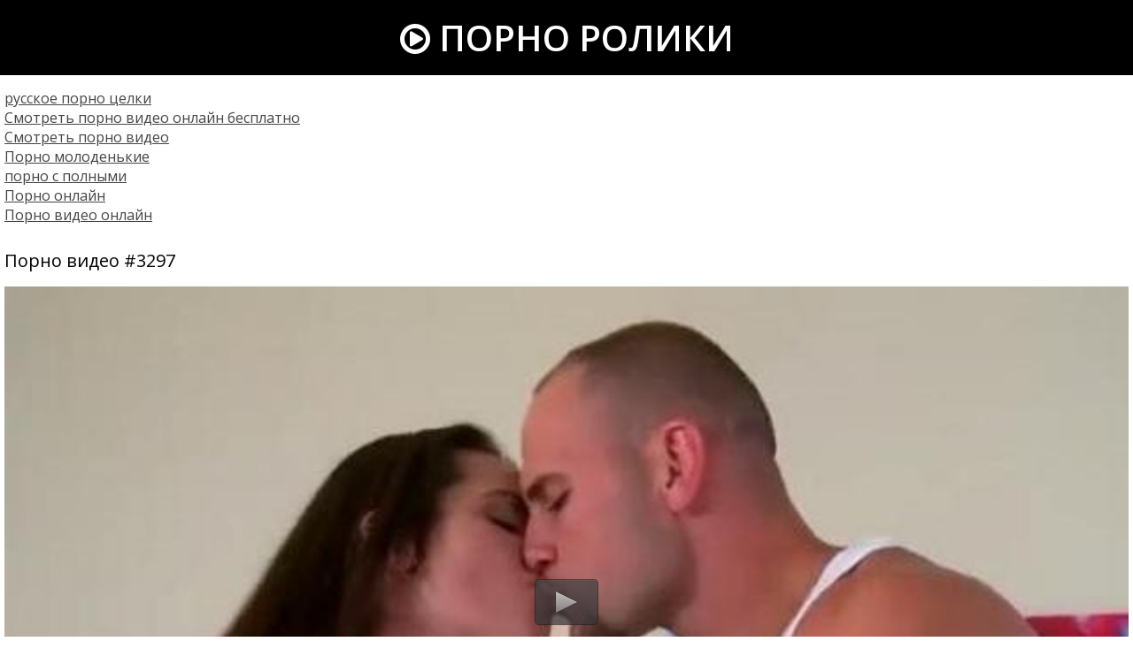

--- FILE ---
content_type: text/html; charset=windows-1251
request_url: http://elitnoeporno.com/3297
body_size: 4314
content:
<!DOCTYPE html>
<html lang="ru-RU">
<head>
<meta http-equiv="Content-Type" content="text/html; charset=windows-1251" />
<meta name="viewport" content="width=device-width, initial-scale=1">
<title>Видео #3297 - Элитное Порно</title>
</head>
<body>
<!--LiveInternet counter--><script><!--
new Image().src = "//counter.yadro.ru/hit?r"+
escape(document.referrer)+((typeof(screen)=="undefined")?"":
";s"+screen.width+"*"+screen.height+"*"+(screen.colorDepth?
screen.colorDepth:screen.pixelDepth))+";u"+escape(document.URL)+
";h"+escape(document.title.substring(0,80))+
";"+Math.random();//--></script><!--/LiveInternet-->
<header>
<a href="http://elitnoeporno.com/" title="Главная страница" class="logo"><i class="icon-play-circle"></i> Порно ролики</a>
</header>
<div class="content">
<style>.rekl{padding:0 5px 10px 5px}.rekl a{color:#444;text-decoration:underline}</style>
<div class="rekl">
			<a href="https://rusoska.com/whole">русское порно целки</a><br>
			<a href="https://hdporno720.info/">Смотреть порно видео онлайн бесплатно</a><br>
			<a href="http://prostasex.org/">Смотреть порно видео</a><br>
			<a href="http://porno-mp4.net/molodenkie">Порно молоденькие</a><br>
			<a href="http://pizdenka.club/polnye/">порно с полными</a><br>
			<a href="http://yaebal.net/">Порно онлайн</a><br>
			<a href="https://trahkino.me/">Порно видео онлайн</a><br></div>

<div class="videofullz" itemprop="video" itemscope itemtype="http://schema.org/VideoObject">
<link itemprop="url" href="http://elitnoeporno.com/3297">
<meta itemprop="isFamilyFriendly" content="False">
<meta itemprop="uploadDate" content="2018-04-28" />
<meta itemprop="thumbnailUrl" content="http://elitnoeporno.com/uploads/thumbs/310x174/3297.1.jpg" />
<span itemprop="thumbnail" itemscope itemtype="http://schema.org/ImageObject">
	<link itemprop="contentUrl" href="http://elitnoeporno.com/uploads/thumbs/310x174/3297.1.jpg">
	<meta itemprop="width" content="310">
	<meta itemprop="height" content="174">
</span>
<meta itemprop="interactionCount" content="UserViews:798">
<meta itemprop="duration" content="PT34M19S">
<h2 itemprop="name">Порно видео #3297</h2>
<div class="videoplayer">
<script type="text/javascript" src="/player.js"></script>
<div id="player">Загрузка видео...</div>
<script>
jwplayer("player").setup({
file: "/video/aHR0cDovL3MwLnZpZHNjZG4uY29tLzMvMjAwMC8zMjk3Lm1wNA==.mp4",
streamer: "lighttpd",
aspectratio: "16:9",
width: "100%",
stretching: "fill",
startparam: "start",
image: "http://elitnoeporno.com/uploads/thumbs/640x360/3297.1.jpg",
});
</script>
</div>
<div class="videopage-info">
<div class="videopage-rating">
<a href="#" onclick="doRate('plus', '3297'); return false;" ><i class="icon-thumbs-up"></i></a> <span><span id="ratig-layer-3297" class="ignore-select"><span class="ratingtypeplusminus ignore-select ratingzero" >0</span></span></span> <a href="#" onclick="doRate('minus', '3297'); return false;" ><i class="icon-thumbs-down"></i></a>
</div>
<div class="videopage-allinfo">
<div><i class="icon-time"></i> Продолжительность: 34:19 минут</div>
<div itemprop="description"><i class="icon-tags"></i> Категории: <a href="http://elitnoeporno.com/bryunetki">брюнетки</a>, <a href="http://elitnoeporno.com/minet">миньет</a>, <a href="http://elitnoeporno.com/masturbaciya-devushek">мастурбация девушек</a>, <a href="http://elitnoeporno.com/pizda">пизда</a>, <a href="http://elitnoeporno.com/hudenkie">худенькие</a></div>

<div><i class="icon-eye-open"></i> Просмотров: 798</div>
</div>
<div class="clr"></div>
</div>
</div>
<div class="thumbs">
<div class="thumb">
<a href="http://elitnoeporno.com/4049">
<img src="/uploads/thumbs/310x174/4049.1.jpg" alt="порно #4049: брюнетки, миньет, пизда, латинки">
<div class="thumbtime"><i class="icon-time"></i> 37:59</div>
<div class="thumbviews"><i class="icon-eye-open"></i> 791</div>
<div class="thumbrating"><i class="icon-thumbs-up"></i> <span id="ratig-layer-4049" class="ignore-select"><span class="ratingtypeplusminus ignore-select ratingzero" >0</span></span> <i class="icon-thumbs-down"></i></div>
</a>
</div>
<div class="thumb">
<a href="http://elitnoeporno.com/3936">
<img src="/uploads/thumbs/310x174/3936.1.jpg" alt="порно #3936: миньет, пизда, латинки, худенькие">
<div class="thumbtime"><i class="icon-time"></i> 31:17</div>
<div class="thumbviews"><i class="icon-eye-open"></i> 787</div>
<div class="thumbrating"><i class="icon-thumbs-up"></i> <span id="ratig-layer-3936" class="ignore-select"><span class="ratingtypeplusminus ignore-select ratingzero" >0</span></span> <i class="icon-thumbs-down"></i></div>
</a>
</div>
<div class="thumb">
<a href="http://elitnoeporno.com/3047">
<img src="/uploads/thumbs/310x174/3047.1.jpg" alt="порно #3047: большие задницы, миньет, брюнетки, негры">
<div class="thumbtime"><i class="icon-time"></i> 42:38</div>
<div class="thumbviews"><i class="icon-eye-open"></i> 841</div>
<div class="thumbrating"><i class="icon-thumbs-up"></i> <span id="ratig-layer-3047" class="ignore-select"><span class="ratingtypeplusminus ignore-select ratingplus" >+1</span></span> <i class="icon-thumbs-down"></i></div>
</a>
</div>
<div class="thumb">
<a href="http://elitnoeporno.com/2784">
<img src="/uploads/thumbs/310x174/2784.1.jpg" alt="порно #2784: брюнетки, миньет, мастурбация девушек, пизда, натуральные сиськи, худенькие">
<div class="thumbtime"><i class="icon-time"></i> 37:31</div>
<div class="thumbviews"><i class="icon-eye-open"></i> 814</div>
<div class="thumbrating"><i class="icon-thumbs-up"></i> <span id="ratig-layer-2784" class="ignore-select"><span class="ratingtypeplusminus ignore-select ratingzero" >0</span></span> <i class="icon-thumbs-down"></i></div>
</a>
</div>
<div class="thumb">
<a href="http://elitnoeporno.com/2747">
<img src="/uploads/thumbs/310x174/2747.1.jpg" alt="порно #2747: миньет, блондинки, пизда, худенькие, молоденькие">
<div class="thumbtime"><i class="icon-time"></i> 38:07</div>
<div class="thumbviews"><i class="icon-eye-open"></i> 845</div>
<div class="thumbrating"><i class="icon-thumbs-up"></i> <span id="ratig-layer-2747" class="ignore-select"><span class="ratingtypeplusminus ignore-select ratingplus" >+1</span></span> <i class="icon-thumbs-down"></i></div>
</a>
</div>
<div class="thumb">
<a href="http://elitnoeporno.com/2645">
<img src="/uploads/thumbs/310x174/2645.1.jpg" alt="порно #2645: большие задницы, миньет, блондинки, пизда, загорелые">
<div class="thumbtime"><i class="icon-time"></i> 28:50</div>
<div class="thumbviews"><i class="icon-eye-open"></i> 774</div>
<div class="thumbrating"><i class="icon-thumbs-up"></i> <span id="ratig-layer-2645" class="ignore-select"><span class="ratingtypeplusminus ignore-select ratingzero" >0</span></span> <i class="icon-thumbs-down"></i></div>
</a>
</div>
<div class="thumb">
<a href="http://elitnoeporno.com/1982">
<img src="/uploads/thumbs/310x174/1982.1.jpg" alt="порно #1982: миньет, пизда, рыжие">
<div class="thumbtime"><i class="icon-time"></i> 45:53</div>
<div class="thumbviews"><i class="icon-eye-open"></i> 905</div>
<div class="thumbrating"><i class="icon-thumbs-up"></i> <span id="ratig-layer-1982" class="ignore-select"><span class="ratingtypeplusminus ignore-select ratingzero" >0</span></span> <i class="icon-thumbs-down"></i></div>
</a>
</div>
<div class="thumb">
<a href="http://elitnoeporno.com/1244">
<img src="/uploads/thumbs/310x174/1244.1.jpg" alt="порно #1244: большие задницы, миньет, пизда, тату на теле, брюнетки">
<div class="thumbtime"><i class="icon-time"></i> 42:22</div>
<div class="thumbviews"><i class="icon-eye-open"></i> 836</div>
<div class="thumbrating"><i class="icon-thumbs-up"></i> <span id="ratig-layer-1244" class="ignore-select"><span class="ratingtypeplusminus ignore-select ratingzero" >0</span></span> <i class="icon-thumbs-down"></i></div>
</a>
</div>
<div class="thumb">
<a href="http://elitnoeporno.com/1200">
<img src="/uploads/thumbs/310x174/1200.1.jpg" alt="порно #1200: брюнетки, большие задницы, миньет, пизда, латинки">
<div class="thumbtime"><i class="icon-time"></i> 45:55</div>
<div class="thumbviews"><i class="icon-eye-open"></i> 832</div>
<div class="thumbrating"><i class="icon-thumbs-up"></i> <span id="ratig-layer-1200" class="ignore-select"><span class="ratingtypeplusminus ignore-select ratingzero" >0</span></span> <i class="icon-thumbs-down"></i></div>
</a>
</div>
<div class="thumb">
<a href="http://elitnoeporno.com/856">
<img src="/uploads/thumbs/310x174/856.1.jpg" alt="порно #856: миньет, блондинки, пизда, худенькие, молоденькие">
<div class="thumbtime"><i class="icon-time"></i> 23:23</div>
<div class="thumbviews"><i class="icon-eye-open"></i> 820</div>
<div class="thumbrating"><i class="icon-thumbs-up"></i> <span id="ratig-layer-856" class="ignore-select"><span class="ratingtypeplusminus ignore-select ratingzero" >0</span></span> <i class="icon-thumbs-down"></i></div>
</a>
</div>
<div class="thumb">
<a href="http://elitnoeporno.com/819">
<img src="/uploads/thumbs/310x174/819.1.jpg" alt="порно #819: брюнетки, большие задницы, миньет, пизда, худенькие">
<div class="thumbtime"><i class="icon-time"></i> 28:38</div>
<div class="thumbviews"><i class="icon-eye-open"></i> 852</div>
<div class="thumbrating"><i class="icon-thumbs-up"></i> <span id="ratig-layer-819" class="ignore-select"><span class="ratingtypeplusminus ignore-select ratingzero" >0</span></span> <i class="icon-thumbs-down"></i></div>
</a>
</div>
<div class="thumb">
<a href="http://elitnoeporno.com/678">
<img src="/uploads/thumbs/310x174/678.1.jpg" alt="порно #678: брюнетки, большие задницы, миньет, мастурбация девушек, пизда, классика">
<div class="thumbtime"><i class="icon-time"></i> 30:21</div>
<div class="thumbviews"><i class="icon-eye-open"></i> 768</div>
<div class="thumbrating"><i class="icon-thumbs-up"></i> <span id="ratig-layer-678" class="ignore-select"><span class="ratingtypeplusminus ignore-select ratingzero" >0</span></span> <i class="icon-thumbs-down"></i></div>
</a>
</div>
<div class="thumb">
<a href="http://elitnoeporno.com/625">
<img src="/uploads/thumbs/310x174/625.1.jpg" alt="порно #625: миньет, блондинки, пизда, худенькие">
<div class="thumbtime"><i class="icon-time"></i> 34:17</div>
<div class="thumbviews"><i class="icon-eye-open"></i> 831</div>
<div class="thumbrating"><i class="icon-thumbs-up"></i> <span id="ratig-layer-625" class="ignore-select"><span class="ratingtypeplusminus ignore-select ratingzero" >0</span></span> <i class="icon-thumbs-down"></i></div>
</a>
</div>
<div class="thumb">
<a href="http://elitnoeporno.com/611">
<img src="/uploads/thumbs/310x174/611.1.jpg" alt="порно #611: миньет, блондинки, пизда, худенькие, классика">
<div class="thumbtime"><i class="icon-time"></i> 32:47</div>
<div class="thumbviews"><i class="icon-eye-open"></i> 801</div>
<div class="thumbrating"><i class="icon-thumbs-up"></i> <span id="ratig-layer-611" class="ignore-select"><span class="ratingtypeplusminus ignore-select ratingzero" >0</span></span> <i class="icon-thumbs-down"></i></div>
</a>
</div>
<div class="thumb">
<a href="http://elitnoeporno.com/599">
<img src="/uploads/thumbs/310x174/599.1.jpg" alt="порно #599: брюнетки, миньет, мастурбация девушек, пизда, тату на теле">
<div class="thumbtime"><i class="icon-time"></i> 32:11</div>
<div class="thumbviews"><i class="icon-eye-open"></i> 979</div>
<div class="thumbrating"><i class="icon-thumbs-up"></i> <span id="ratig-layer-599" class="ignore-select"><span class="ratingtypeplusminus ignore-select ratingzero" >0</span></span> <i class="icon-thumbs-down"></i></div>
</a>
</div>
<div class="thumb">
<a href="http://elitnoeporno.com/92">
<img src="/uploads/thumbs/310x174/92.1.jpg" alt="порно #92: миньет, мастурбация девушек, блондинки, пизда, худенькие">
<div class="thumbtime"><i class="icon-time"></i> 44:17</div>
<div class="thumbviews"><i class="icon-eye-open"></i> 868</div>
<div class="thumbrating"><i class="icon-thumbs-up"></i> <span id="ratig-layer-92" class="ignore-select"><span class="ratingtypeplusminus ignore-select ratingzero" >0</span></span> <i class="icon-thumbs-down"></i></div>
</a>
</div>
<div class="clr"></div>
</div>
<div class="allcats">
<div class="allcats-item"><a href="https://lapulka.net/" rel="nofollow">HD порно</a></div>
<div class="allcats-item"><a href="http://elitnoeporno.com/aziatki">Азиатки</a></div>
<div class="allcats-item"><a href="http://elitnoeporno.com/anal">Анал</a></div>
<div class="allcats-item"><a href="http://elitnoeporno.com/blondinki">Блондинки</a></div>
<div class="allcats-item"><a href="http://elitnoeporno.com/bolshie-doyki">Большие дойки</a></div>
<div class="allcats-item"><a href="http://elitnoeporno.com/bolshie-zadnicy">Большие задницы</a></div>
<div class="allcats-item"><a href="http://elitnoeporno.com/bolshie-chleny">Большие члены</a></div>
<div class="allcats-item"><a href="http://elitnoeporno.com/britye-kiski">Бритые киски</a></div>
<div class="allcats-item"><a href="http://elitnoeporno.com/bryunetki">Брюнетки</a></div>
<div class="allcats-item"><a href="http://elitnoeporno.com/v-basseyne">В бассейне</a></div>
<div class="allcats-item"><a href="http://elitnoeporno.com/v-klube">В клубе</a></div>
<div class="allcats-item"><a href="http://elitnoeporno.com/v-mashine">В машине</a></div>
<div class="allcats-item"><a href="http://elitnoeporno.com/v-uniforme">В униформе</a></div>
<div class="allcats-item"><a href="http://elitnoeporno.com/v-chulkah">В чулках</a></div>
<div class="allcats-item"><a href="http://elitnoeporno.com/vtroem">Втроем</a></div>
<div class="allcats-item"><a href="http://elitnoeporno.com/grudastye">Грудастые</a></div>
<div class="allcats-item"><a href="http://elitnoeporno.com/gruppovuha">Групповуха</a></div>
<div class="allcats-item"><a href="http://elitnoeporno.com/dvoynoe-proniknovenie">Двойное проникновение</a></div>
<div class="allcats-item"><a href="http://elitnoeporno.com/devki">Девки</a></div>
<div class="allcats-item"><a href="http://elitnoeporno.com/zhest">Жесть</a></div>
<div class="allcats-item"><a href="http://elitnoeporno.com/za-dengi">За деньги</a></div>
<div class="allcats-item"><a href="http://elitnoeporno.com/zagorelye">Загорелые</a></div>
<div class="allcats-item"><a href="http://elitnoeporno.com/zrelye">Зрелые</a></div>
<div class="allcats-item"><a href="http://elitnoeporno.com/igrushki">Игрушки</a></div>
<div class="allcats-item"><a href="http://elitnoeporno.com/klassika">Классика</a></div>
<div class="allcats-item"><a href="http://elitnoeporno.com/krasotki">Красотки</a></div>
<div class="allcats-item"><a href="http://elitnoeporno.com/latinki">Латинки</a></div>
<div class="allcats-item"><a href="http://elitnoeporno.com/lesbiyanki">Лесбиянки</a></div>
<div class="allcats-item"><a href="http://elitnoeporno.com/mamochki">Мамочки</a></div>
<div class="allcats-item"><a href="http://elitnoeporno.com/masturbaciya-devushek">Мастурбация девушек</a></div>
<div class="allcats-item"><a href="http://elitnoeporno.com/milashki">Милашки</a></div>
<div class="allcats-item"><a href="http://elitnoeporno.com/minet">Миньет</a></div>
<div class="allcats-item"><a href="http://elitnoeporno.com/molodenkie">Молоденькие</a></div>
<div class="allcats-item"><a href="http://elitnoeporno.com/na-divane">На диване</a></div>
<div class="allcats-item"><a href="http://elitnoeporno.com/na-ulice">На улице</a></div>
<div class="allcats-item"><a href="http://elitnoeporno.com/naturalnye-siski">Натуральные сиськи</a></div>
<div class="allcats-item"><a href="http://elitnoeporno.com/negrityanki">Негритянки</a></div>
<div class="allcats-item"><a href="http://elitnoeporno.com/negry">Негры</a></div>
<div class="allcats-item"><a href="http://elitnoeporno.com/nozhki">Ножки</a></div>
<div class="allcats-item"><a href="http://elitnoeporno.com/opytnye">Опытные</a></div>
<div class="allcats-item"><a href="http://elitnoeporno.com/pizda">Пизда</a></div>
<div class="allcats-item"><a href="http://elitnoeporno.com/pyshki">Пышки</a></div>
<div class="allcats-item"><a href="http://elitnoeporno.com/realnaya-domashka">Реальная домашка</a></div>
<div class="allcats-item"><a href="http://elitnoeporno.com/ryzhie">Рыжие</a></div>
<div class="allcats-item"><a href="http://elitnoeporno.com/studenty">Студенты</a></div>
<div class="allcats-item"><a href="http://elitnoeporno.com/tatu-na-tele">Тату на теле</a></div>
<div class="allcats-item"><a href="http://elitnoeporno.com/transy">Трансы</a></div>
<div class="allcats-item"><a href="http://elitnoeporno.com/hudenkie">Худенькие</a></div>

<div class="clr"></div>
</div>
</div>
<link media="screen" href="http://elitnoeporno.com/templates/Default/styles.css" rel="stylesheet" />
<link type="text/css" href="http://elitnoeporno.com/font-awesome/css/font-awesome.css" rel="stylesheet" />
<link href="https://fonts.googleapis.com/css?family=Open+Sans:300,300i,400,400i,600,600i,700,700i,800,800i&amp;subset=cyrillic,cyrillic-ext,greek,greek-ext,latin-ext,vietnamese" rel="stylesheet">
<script src="/jquery.min.js"></script>
<script src="/jss.js"></script>
<script src="/libs.js"></script>
<script>
<!--
var dle_root       = '/';
var dle_admin      = '';
var dle_login_hash = '';
var dle_group      = 5;
var dle_skin       = 'Default';
var dle_wysiwyg    = '1';
var quick_wysiwyg  = '1';
var dle_act_lang   = ["Да", "Нет", "Ввод", "Отмена", "Сохранить", "Удалить", "Загрузка. Пожалуйста, подождите..."];
var menu_short     = 'Быстрое редактирование';
var menu_full      = 'Полное редактирование';
var menu_profile   = 'Просмотр профиля';
var menu_send      = 'Отправить сообщение';
var menu_uedit     = 'Админцентр';
var dle_info       = 'Информация';
var dle_confirm    = 'Подтверждение';
var dle_prompt     = 'Ввод информации';
var dle_req_field  = 'Заполните все необходимые поля';
var dle_del_agree  = 'Вы действительно хотите удалить? Данное действие невозможно будет отменить';
var dle_spam_agree = 'Вы действительно хотите отметить пользователя как спамера? Это приведёт к удалению всех его комментариев';
var dle_complaint  = 'Укажите текст Вашей жалобы для администрации:';
var dle_big_text   = 'Выделен слишком большой участок текста.';
var dle_orfo_title = 'Укажите комментарий для администрации к найденной ошибке на странице';
var dle_p_send     = 'Отправить';
var dle_p_send_ok  = 'Уведомление успешно отправлено';
var dle_save_ok    = 'Изменения успешно сохранены. Обновить страницу?';
var dle_reply_title= 'Ответ на комментарий';
var dle_tree_comm  = '0';
var dle_del_news   = 'Удалить статью';
var allow_dle_delete_news   = false;

//-->
</script>
<script defer src="https://static.cloudflareinsights.com/beacon.min.js/vcd15cbe7772f49c399c6a5babf22c1241717689176015" integrity="sha512-ZpsOmlRQV6y907TI0dKBHq9Md29nnaEIPlkf84rnaERnq6zvWvPUqr2ft8M1aS28oN72PdrCzSjY4U6VaAw1EQ==" data-cf-beacon='{"version":"2024.11.0","token":"603f16bdc71e4b8d8d2b8574a4049e8c","r":1,"server_timing":{"name":{"cfCacheStatus":true,"cfEdge":true,"cfExtPri":true,"cfL4":true,"cfOrigin":true,"cfSpeedBrain":true},"location_startswith":null}}' crossorigin="anonymous"></script>
</body>
</html>

--- FILE ---
content_type: text/css
request_url: http://elitnoeporno.com/templates/Default/styles.css
body_size: 2745
content:
html *{
max-height: 999999px;
}
body {
margin: 0;
padding: 0;
font-family: 'Open Sans', sans-serif;
}
a {
transition: 0.2s ease;
text-decoration: none;
}
a:hover {
transition: 0.2s ease;
opacity: 0.7;
}
.btn {
margin-left: 10px;
margin-right: 10px;
margin-top: 10px;
margin-bottom: 10px;
background: #000;
padding: 10px 20px;
text-align: center;
color: #fff;
}
.btn a {
border-bottom: 1px solid #fff;
color: #fff;
}
.btn a:hover {
border: none;
}
.videopage p {
margin: 0;
padding-bottom: 15px;
padding-top: 3px;
padding-left: 0;
padding-right: 0;
}
.videopage p a {
color: #000;
border-bottom: 1px solid #000;
}
.videopage p a:hover {
border-bottom: none;
}
h2 {
font-weight: normal;
font-size: 20px;
}
.clr {
clear: both;
}
header {
background: #000;
padding-top: 15px;
padding-bottom: 15px;
margin-bottom: 15px;
text-align: center;
}
.logo {
color: #fff;
font-size: 40px;
text-transform: uppercase;
font-weight: 600;
}
.content {
width: 1280px;
margin-left: auto;
margin-right: auto;
}

.thumbs {
margin-top: 10px;
}
.thumb {
width: 25%;
float: left;
}
.thumb a {
display: block;
margin: 5px;
position: relative;
}
.thumb a img {
width: 100%;
}
.thumbtitle {
display: none;
}
.thumbtime {
position: absolute;
top: 0;
right: 0;
background-color: #000;
opacity: 0.6;
color: #fff;
font-size: 14px;
padding-left: 10px;
padding-right: 10px;
line-height: 30px;
}
.thumbviews {
position: absolute;
top: 0;
left: 0;
background-color: #000;
opacity: 0.6;
color: #fff;
font-size: 14px;
padding-left: 10px;
padding-right: 10px;
line-height: 30px;
}
.thumbrating {
position: absolute;
bottom: 5px;
right: 0;
background-color: #000;
opacity: 0.6;
color: #fff;
font-size: 14px;
padding-left: 10px;
padding-right: 10px;
line-height: 30px;
}
.thumbrating i {
padding-left: 3px;
padding-right: 3px;
}
.icon-thumbs-up {
color: green;
}
.icon-thumbs-down {
color: red;
}
.navipage {
margin-left: 10px;
margin-top: 10px;
text-align: center;
}
.navipage span {
padding: 8px 16px;
}
.navipage a {
display: inline-block;
color: #000;
border: 1px solid #000;
padding: 8px 16px;
margin: 5px;
}
.navipage a:hover {
background-color: #000;
color: #fff;
}
#ptop {
padding-top: 10px;
}
.allcats {
margin-top: 15px;
}
.allcats-item {
width: 25%;
float: left;
}
.allcats-item a {
display: block;
margin: 5px;
background-color: #000;
color: #fff;
text-align: center;
opacity: 0.7;
line-height: 30px;
font-size: 14px;
padding-left: 10px;
padding-right: 10px;
}
.allcats-item a:hover {
opacity: 1!important;
}
.videopage-info {
padding-bottom: 30px;
}
.videopage-allinfo {
padding-top: 5px;
float: left;
line-height: 30px;
}
.videopage-allinfo a {
color: #000;
border-bottom: 1px solid #000;
}
.videopage-allinfo a:hover {
border-bottom: none;
}
.videopage-rating {
padding-top: 15px;
float: right;
font-size: 30px!important;
line-height: 50px;
}
.videopage-rating i {
background: #f1f1f1;
padding: 15px;
border-radius: 200px;
box-shadow: 2px 2px 3px rgba(0,0,0,0.5);
}
.videopage-rating span {
font-size: 20px!important;
padding-left: 2px;
padding-right: 2px;
}

.gotop {
position: fixed;
font-size: 40px;
line-height: 40px;
right: 0;
bottom: 0;
display: block;
z-index: 9998;
display: none;
opacity: 0.5;
text-decoration: none;
color: #fff;
background: #000;
padding-left: 10px;
padding-right: 10px;
}
.catmenu {

}
.catmenu-item {
width: 25%;
float: left;
}
.catmenu-item-m {
margin: 10px;
}
.catmenu a {
color: #fff;
}
.catmenu-img img {
width: 100%;
}
.catmenu-title {
background: #000;
margin-top: -10px;
margin-right: 0;
padding-top: 11px;
padding-bottom: 7px;
padding-left: 15px;
padding-right: 15px;
}
.catmenu-title span {
float: right;
}
.zagmain {
margin: 0;
padding-top: 10px;
padding-bottom: 15px;
padding-left: 10px;
padding-right: 10px;
}
.descripmain {
background: #e9e9e9;
margin-top: 15px;
margin-bottom: 20px;
margin-left: 10px;
margin-right: 10px;
padding: 12px 20px;
line-height: 30px;
}
h1 {
font-weight: normal;
font-size: 22px;
margin: 0;
padding-top: 0;
padding-bottom: 0;
padding-left: 5px;
padding-right: 5px;
}
.videopage h1 {
padding-bottom: 0;
margin-bottom: 0;
}
h1 span {
color: #959595;
}
.descrz {
margin: 0;
padding-top: 0;
padding-bottom: 0;
padding-left: 5px;
padding-right: 5px;
}
.descrz span {
color: #959595;
}

.videofullz {
padding-left: 5px;
padding-right: 5px;
}

.videofull-catsz {
margin-top:-15px;
margin-bottom: 20px;
}

.videofull-catsz a{
color: #000;
border-bottom: 1px solid #000;
}

.videofull-catsz a:hover{
border: none;
}

.videofullz p a {
color: #000;
border-bottom: 1px solid #000;
}

.videofullz p a:hover {
border: none;
}

.videopage-info {
padding-bottom: 30px;
}
.videopage-allinfo {
padding-top: 5px;
float: left;
line-height: 30px;
}
.videopage-allinfo a {
color: #000;
border-bottom: 1px solid #000;
}
.videopage-allinfo a:hover {
border-bottom: none;
}
.videopage-rating {
padding-top: 15px;
float: right;
font-size: 30px!important;
line-height: 50px;
}
.videopage-rating i {
background: #f1f1f1;
padding: 15px;
border-radius: 100px;
box-shadow: 2px 2px 3px rgba(0,0,0,0.5);
}
.videopage-rating span {
font-size: 20px!important;
padding-left: 2px;
padding-right: 2px;
}

.videoplayer {
margin-bottom: 10px;
}

@media screen and (max-width: 1280px) {
.content {
width: 100%;
}
}

@media screen and (max-width: 1024px) {
.catmenu-item {
width: 33.333%;
}
.thumb, .allcats-item {
width: 25%;
}
}

@media screen and (max-width: 900px) {
.catmenu-item {
width: 50%;
}
.thumb, .allcats-item {
width: 33.333%;
}
}

@media screen and (max-width: 800px) {
.thumb, .allcats-item {
width: 50%;
}
.videopage-rating {
float: none;
text-align: center;
}
.videopage-allinfo {
float: none;
padding-top: 10px;
}
}

@media screen and (max-width: 640px) {

}

@media screen and (max-width: 610px) {

}

@media screen and (max-width: 550px) {
.catmenu-item {
width: 100%;
}
.thumb, .allcats-item {
width: 100%;
}
}

@media screen and (max-width: 415px) {

}

@media screen and (max-width: 360px) {

}

@media screen and (max-width: 320px) {

}

@media screen and (max-width: 240px) {

}


.ui-dialog {display:none!important}

/*--- AJAX---*/
#loading-layer {display: block !important;background-color: #000;background-color: rgba(0,0,0,0.5);z-index:8888 !important;
position: fixed;top: 0; left: 0; right: 0; bottom: 0;width: 100%; height: 100%; text-indent: -9999px;overflow: hidden;white-space: nowrap;}
#loading-layer:before, #loading-layer:after {content: "";border-radius: 50%;background-color: #7db625;position: absolute;left: 50%; top: 50%;}
#loading-layer:before {width: 100px; height: 100px;margin: -50px 0 0 -50px;}
#loading-layer:after {width: 40px; height: 40px;background-color: #cd3560;margin: -20px 0 0 -20px;}
#loading-layer:before {animation: load1 1s infinite ease;}
#loading-layer:after {animation: load2 1s infinite -0.32s ease;}
@keyframes load1 {0%, 80%, 100% { transform: scale(1,1); } 40% { transform: scale(.6,.6); }}
@keyframes load2 {0%, 80%, 100% { transform: scale(1,1); } 40% { transform: scale(.5,.5); }}

/*--- UI WIDGETS ---*/
.ui-widget-overlay { background: #000; opacity:0.5; left: 0; top: 0; right: 0; bottom: 0; position: fixed }
.ui-helper-clearfix:after { clear: both; content: "."; display: block; height: 0; visibility: hidden }
.ui-helper-clearfix { display: inline-block }
* html .ui-helper-clearfix { height: 1% }
.ui-helper-clearfix { display: block }

.ui-dialog { background-color: #181818; overflow: hidden; padding: 0; position: absolute; width: 300px; 
box-shadow:3px 3px 10px 0 rgba(0,0,0, 0.2); border-radius:6px;}
.ui-dialog-titlebar { padding:20px 20px; background-color:#111; border-bottom:1px solid #444;}
.ui-dialog-title { margin-top: 2px; float: left; font-size: 18px; color: #00b766;}

.ui-dialog .ui-dialog-content {padding:20px; border: 0; overflow: auto; position: relative; zoom: 1; }
.ui-dialog-content h2 { display: inline; font-size: 1em; font-weight: bold }
.ui-dialog .ui-dialog-buttonpane { border-top: 1px solid #444; padding: 15px 20px; text-align: center; background-color:#111; }

.ui-dialog .ui-resizable-se { bottom: 3px; height: 14px; right: 3px; width: 14px; }
.ui-draggable .ui-dialog-titlebar { cursor: move; }

.ui-state-error { background: #fef1ec 50% 50% repeat-x !important; border: 1px solid #cd0a0a; color: #cd0a0a; }

.ui-icon-closethick {cursor: pointer; position:absolute; right:10px; top:18px; width:30px; height:30px;}
.ui-icon-closethick:before {content:"X"; width:30px; height:30px; line-height:30px; text-align:center; color:#fff; 
position:absolute; right:0; top:0; text-indent:0; font-size:28px; transform:scale(1,0.7);}
a:hover .ui-icon-closethick {opacity:0.8;}
.ui-dialog .ui-dialog-buttonset button { margin-right:10px !important; line-height:15px !important; font-size:12px; padding:0 10px;}


/* ---  UI MENU --- */
.ui-autocomplete { position: absolute; cursor: default; }
* html .ui-autocomplete { width:1px } /* without this, the menu expands to 100% in IE6 */
.ui-menu { list-style:none; padding: 2px; margin: 0; display:block; float: left; background: #fff 50% bottom repeat-x; border: 1px solid #dedede; color: #222; }
.ui-menu .ui-menu { margin-top: -3px; }
.ui-menu .ui-menu-item { margin:0; padding: 0; zoom: 1; float: left; clear: left; width: 100%; }
.ui-menu .ui-menu-item a { text-decoration:none; display:block; padding:.2em .4em; line-height:1.5; zoom:1; }
.ui-menu .ui-menu-item a.ui-state-hover,
.ui-menu .ui-menu-item a.ui-state-active { font-weight: normal; margin: -1px; border: 1px solid #a7a7a7; color: #4e4e4e; font-weight: bold; }


.vdd-element {
width:100%!important;
height:100%!important;
}